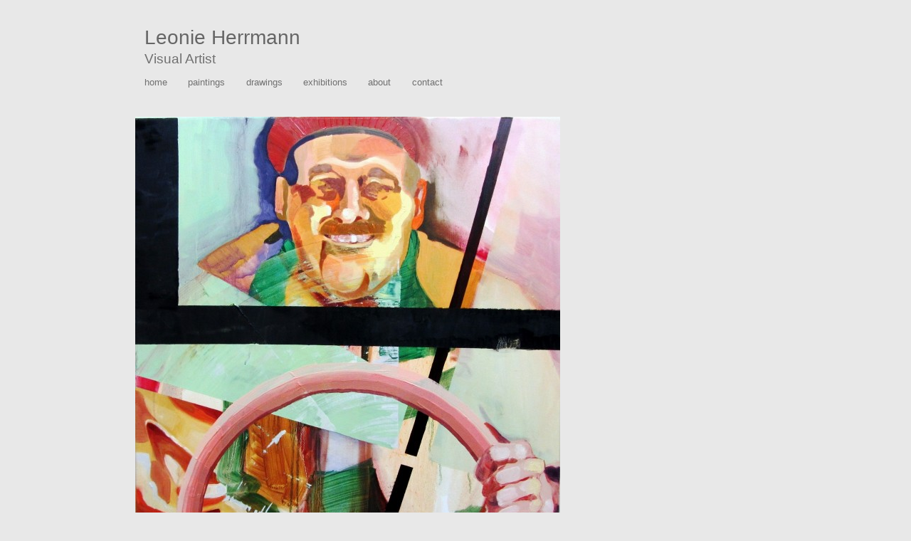

--- FILE ---
content_type: text/html; charset=UTF-8
request_url: http://leonieherrmann.de/?attachment_id=76
body_size: 2871
content:
<!DOCTYPE html PUBLIC "-//W3C//DTD XHTML 1.0 Transitional//EN" "http://www.w3.org/TR/xhtml1/DTD/xhtml1-transitional.dtd">
<html lang="de-DE" xmlns="http://www.w3.org/1999/xhtml">   
<head profile="http://gmpg.org/xfn/11">  

<meta http-equiv="Content-Type" content="text/html; charset=UTF-8" />

<!-- calling monthly archives -->
	<link rel='archives' title='Mai 2012' href='http://leonieherrmann.de/?m=201205' />
  
     	
<!-- done calling monthly archives -->
  
	<title>
			  mip&nbsp;|&nbsp;Leonie Herrmann					</title>  


<!-- Superfish Support -->
<link rel="stylesheet" href="http://leonieherrmann.de/wp-content/themes/wpfolio/css/superfish.css" type="text/css" media="screen"/>
<!--
Add if you want to enable the SuperFish Navbar. It will need styling! 
<link rel="stylesheet" href="http://leonieherrmann.de/wp-content/themes/wpfolio/css/superfish-navbar.css" type="text/css" media="screen"/> -->
<!-- end superfish -->

<!--[if IE]>
<link rel="stylesheet" href="http://leonieherrmann.de/wp-content/themes/wpfolio/css/ie-sucks.css" type="text/css" media="screen" />
<![endif]-->

<link href="http://leonieherrmann.de/?wp_folio_css=css" rel="stylesheet" type="text/css" />
<link href="http://leonieherrmann.de/wp-content/themes/wpfolio/style.css" rel="stylesheet" type="text/css" />



<!-- calling wp_head -->
<link rel='dns-prefetch' href='//s.w.org' />
<link rel="alternate" type="application/rss+xml" title="Leonie Herrmann &raquo; Feed" href="http://leonieherrmann.de/?feed=rss2" />
<link rel="alternate" type="application/rss+xml" title="Leonie Herrmann &raquo; Kommentar-Feed" href="http://leonieherrmann.de/?feed=comments-rss2" />
		<script type="text/javascript">
			window._wpemojiSettings = {"baseUrl":"https:\/\/s.w.org\/images\/core\/emoji\/2.3\/72x72\/","ext":".png","svgUrl":"https:\/\/s.w.org\/images\/core\/emoji\/2.3\/svg\/","svgExt":".svg","source":{"concatemoji":"http:\/\/leonieherrmann.de\/wp-includes\/js\/wp-emoji-release.min.js?ver=4.8.25"}};
			!function(t,a,e){var r,i,n,o=a.createElement("canvas"),l=o.getContext&&o.getContext("2d");function c(t){var e=a.createElement("script");e.src=t,e.defer=e.type="text/javascript",a.getElementsByTagName("head")[0].appendChild(e)}for(n=Array("flag","emoji4"),e.supports={everything:!0,everythingExceptFlag:!0},i=0;i<n.length;i++)e.supports[n[i]]=function(t){var e,a=String.fromCharCode;if(!l||!l.fillText)return!1;switch(l.clearRect(0,0,o.width,o.height),l.textBaseline="top",l.font="600 32px Arial",t){case"flag":return(l.fillText(a(55356,56826,55356,56819),0,0),e=o.toDataURL(),l.clearRect(0,0,o.width,o.height),l.fillText(a(55356,56826,8203,55356,56819),0,0),e===o.toDataURL())?!1:(l.clearRect(0,0,o.width,o.height),l.fillText(a(55356,57332,56128,56423,56128,56418,56128,56421,56128,56430,56128,56423,56128,56447),0,0),e=o.toDataURL(),l.clearRect(0,0,o.width,o.height),l.fillText(a(55356,57332,8203,56128,56423,8203,56128,56418,8203,56128,56421,8203,56128,56430,8203,56128,56423,8203,56128,56447),0,0),e!==o.toDataURL());case"emoji4":return l.fillText(a(55358,56794,8205,9794,65039),0,0),e=o.toDataURL(),l.clearRect(0,0,o.width,o.height),l.fillText(a(55358,56794,8203,9794,65039),0,0),e!==o.toDataURL()}return!1}(n[i]),e.supports.everything=e.supports.everything&&e.supports[n[i]],"flag"!==n[i]&&(e.supports.everythingExceptFlag=e.supports.everythingExceptFlag&&e.supports[n[i]]);e.supports.everythingExceptFlag=e.supports.everythingExceptFlag&&!e.supports.flag,e.DOMReady=!1,e.readyCallback=function(){e.DOMReady=!0},e.supports.everything||(r=function(){e.readyCallback()},a.addEventListener?(a.addEventListener("DOMContentLoaded",r,!1),t.addEventListener("load",r,!1)):(t.attachEvent("onload",r),a.attachEvent("onreadystatechange",function(){"complete"===a.readyState&&e.readyCallback()})),(r=e.source||{}).concatemoji?c(r.concatemoji):r.wpemoji&&r.twemoji&&(c(r.twemoji),c(r.wpemoji)))}(window,document,window._wpemojiSettings);
		</script>
		<style type="text/css">
img.wp-smiley,
img.emoji {
	display: inline !important;
	border: none !important;
	box-shadow: none !important;
	height: 1em !important;
	width: 1em !important;
	margin: 0 .07em !important;
	vertical-align: -0.1em !important;
	background: none !important;
	padding: 0 !important;
}
</style>
<script type='text/javascript' src='http://leonieherrmann.de/wp-includes/js/jquery/jquery.js?ver=1.12.4'></script>
<script type='text/javascript' src='http://leonieherrmann.de/wp-includes/js/jquery/jquery-migrate.min.js?ver=1.4.1'></script>
<script type='text/javascript' src='http://leonieherrmann.de/wp-includes/js/hoverIntent.min.js?ver=1.8.1'></script>
<script type='text/javascript' src='http://leonieherrmann.de/wp-content/themes/wpfolio/js/superfish.js?ver=4.8.25'></script>
<script type='text/javascript' src='http://leonieherrmann.de/wp-content/themes/wpfolio/js/supersubs.js?ver=4.8.25'></script>
<script type='text/javascript' src='http://leonieherrmann.de/wp-content/themes/wpfolio/js/wpfolio.js?ver=4.8.25'></script>
<link rel='https://api.w.org/' href='http://leonieherrmann.de/index.php?rest_route=/' />
<link rel="EditURI" type="application/rsd+xml" title="RSD" href="http://leonieherrmann.de/xmlrpc.php?rsd" />
<link rel="wlwmanifest" type="application/wlwmanifest+xml" href="http://leonieherrmann.de/wp-includes/wlwmanifest.xml" /> 
<meta name="generator" content="WordPress 4.8.25" />
<link rel='shortlink' href='http://leonieherrmann.de/?p=76' />
<link rel="alternate" type="application/json+oembed" href="http://leonieherrmann.de/index.php?rest_route=%2Foembed%2F1.0%2Fembed&#038;url=http%3A%2F%2Fleonieherrmann.de%2F%3Fattachment_id%3D76" />
<link rel="alternate" type="text/xml+oembed" href="http://leonieherrmann.de/index.php?rest_route=%2Foembed%2F1.0%2Fembed&#038;url=http%3A%2F%2Fleonieherrmann.de%2F%3Fattachment_id%3D76&#038;format=xml" />
<!-- <meta name="NextGEN" version="2.2.3" /> -->
<style type="text/css" id="custom-background-css">
body.custom-background { background-color: #e8e8e8; }
</style>
 <!-- done calling wp_head -->
</head>   

<body class="attachment attachment-template-default single single-attachment postid-76 attachmentid-76 attachment-jpeg custom-background">  
<div class="container">  
	<div id="header">  
		<div class="headertext">   
		<h1><a href="http://leonieherrmann.de/">Leonie Herrmann</a></h1> 		 
		<h4>Visual Artist</h4>  
		</div><!-- .headertext -->
	</div><!-- #header -->

<!-- MENU  --> 
	<div class="nav">
						<div class="menu-header"><ul id="menu-hauptmenu" class="sf-menu sf-navbar"><li id="menu-item-18" class="menu-item menu-item-type-post_type menu-item-object-page menu-item-home menu-item-18"><a href="http://leonieherrmann.de/">home</a></li>
<li id="menu-item-25" class="menu-item menu-item-type-post_type menu-item-object-page menu-item-25"><a href="http://leonieherrmann.de/?page_id=24">paintings</a></li>
<li id="menu-item-27" class="menu-item menu-item-type-post_type menu-item-object-page menu-item-27"><a href="http://leonieherrmann.de/?page_id=26">drawings</a></li>
<li id="menu-item-30" class="menu-item menu-item-type-post_type menu-item-object-page menu-item-30"><a href="http://leonieherrmann.de/?page_id=28">exhibitions</a></li>
<li id="menu-item-23" class="menu-item menu-item-type-post_type menu-item-object-page menu-item-23"><a href="http://leonieherrmann.de/?page_id=19">about</a></li>
<li id="menu-item-17" class="menu-item menu-item-type-post_type menu-item-object-page menu-item-17"><a href="http://leonieherrmann.de/?page_id=13">contact</a></li>
</ul></div>		
	</div><!-- .nav -->
<!-- END MENU -->  



 

<div id="content"><!-- BEGIN CONTENT-->
	
		
	
	<img width="597" height="600" src="http://leonieherrmann.de/wp-content/uploads/mip1-597x600.jpg" class="attachment-large size-large" alt="" srcset="http://leonieherrmann.de/wp-content/uploads/mip1-597x600.jpg 597w, http://leonieherrmann.de/wp-content/uploads/mip1-150x150.jpg 150w, http://leonieherrmann.de/wp-content/uploads/mip1-298x300.jpg 298w, http://leonieherrmann.de/wp-content/uploads/mip1.jpg 1194w" sizes="(max-width: 597px) 100vw, 597px" />
	<div class="post-bottom-title">  	
		
		<strong><a href="http://leonieherrmann.de/?attachment_id=76" title="Permalink for mip">mip</a></strong>  | 2014 |     
	
		 <!--USER EDIT LINK-->
		
	</div><!-- .post-bottom-title -->

	<div class="prevnext">
		<div class="prev"><a href='http://leonieherrmann.de/?attachment_id=75'>Previous</a></div>
		<div class="next"><a href='http://leonieherrmann.de/?attachment_id=79'>Next</a></div> 
	</div> <!--.prevnext --> 	

		
</div><!-- END CONTENT -->
<div class="footer">

<div class="center">
	 </div> <!-- end footer center -->
 
<div class="left">
	</div> <!-- end footer left -->

<div class="right">
	</div> <!-- end footer right -->

</div><!-- footer -->





</div><!-- .container -->
<!-- 27 queries. 0,449 seconds. -->  
<!-- calling wp_footer -->
<!-- ngg_resource_manager_marker --><script type='text/javascript' src='http://leonieherrmann.de/wp-includes/js/wp-embed.min.js?ver=4.8.25'></script>
 
<!-- done calling wp_footer -->
</body>  </html>

--- FILE ---
content_type: text/css;charset=UTF-8
request_url: http://leonieherrmann.de/?wp_folio_css=css
body_size: 471
content:
		
		body, #content, .title, .nav, .widgettitle { 
			font-family : Helvetica Neue, Arial, Helvetica, sans-serif ;
			}
		
		body, .container, .container p, #content, div.notable-post {
			color: #000000 ;
			
			}
		
		h1,h2,h3,h4,h5,h6 {
			font-family: Arial, Helvetica Neue, Helvetica, sans-serif;
			}
		h1 { 
			font-size: 28px;
			}
			
		h1,h2,h3, .headertext h1 a, a:link, a:active, a:hover, .sf-menu li:hover, .sf-menu li.sfHover, .sf-menu a:focus, .sf-menu a:hover, .sf-menu a:active, 			  div.notable-post h3 a, link, 	div.notable-post a:hover, #links, #links h1, #links h2, #links a:hover, div.prevnext a:hover {
			
			color: #666666; 
			
			}
			
		h4, .sf-menu a, .sf-menu a:visited, div.notable-post a, #sidebar h2.widgettitle, #links ul, #links ul li, #links ul li ul, links a {
			
			color: #707070;
			
			}
		.headertext {
			
			visibility:visible; 
			
			}
		.container, .sf-menu li a, .sf-menu li li, .sf-menu li li li{
			
			background-color: #E8E8E8;
			
			}
		.nav, .widgettitle, div.prevnext{
			
			text-transform:none;
			
			}
		div.footer {
		
		background-color: #E8E8E8;
		
		border-top: solid 1px #e8e8e8;
		
		}
		.sf-menu li li, .sf-menu li li li {
	
		border-top: solid 1px #e8e8e8;
	
		border-left: solid 1px #e8e8e8;
		
		}
	
	

--- FILE ---
content_type: text/css
request_url: http://leonieherrmann.de/wp-content/themes/wpfolio/style.css
body_size: 3387
content:
/*
Theme Name: WPFolio
Theme URI: http://wpfolio.visitsteve.com/wiki/
Description: Designed specifically for artist's portfolios. Features large images, theme options, and plenty of versatility. GPLv3 licensed. We welcome your code.
Version: 1.75.2
Author: Steve Lambert & many others
Author URI: http://wpfolio.visitsteve.com/wiki/about/
Tags: fixed-width, photoblogging, one-column, two-columns, theme-options, custom-background, threaded-comments, custom-menu, custom-colors, full-width-template
License: GNU General Public License v3.0
License URI: http://www.gnu.org/licenses/gpl.html
.
NOTE: Modifying CSS
1. Use the included sample child theme
2. rules commented out and wrapped in parentheses i.e.
($WPFolio_body_font)
are handled by the header.php file and editable in
Current Theme Options in the Wordpress dashboard. They
can be overridden by the child theme.
*/
/* BEGIN user editable area */
body{
	/* font-family: ($WPFolio_body_font)*/
	/* color: ($WPFolio_body_color)*/
	padding: 5px;
}
.container{
	/* color: ($WPFolio_body_color)*/
	/* background-color: ($WPFolio_foreground_color)*/
	margin-top: 30px;
	width: 960px;
	margin: 0px auto;
	text-align: center;
	padding: 0px;
}
#content{
	font-weight: normal;
	text-align: left;
	line-height: 1.4em;
	font-size: 12px;
	clear: both;
	padding: 0;
	margin: 0 30px;
	max-width: auto;
    max-height: auto;
}
/* @group htags */
h1,h2,h3,h4,h5,h6,fieldset{
	/* font-family: ($WPFolio_headline_font)*/
	margin:0;
	padding:0;
	clear:both;
	font-weight: normal;
	font-style: normal;
}
h1{ /*font-size: ($WPFolio_headline_size)*/ }
h1,h2,h3 { /*color: (WPFolio_highlight_color)*/ }
h3 {
	font-size: 1.4em;
}
h4{
	/*color: ($WPFolio_second_color)*/
	font-size: 1.2em;
}
h5{
	font-size: 1em;
}
.low{ display:none; }
#content h2, #content h3{
	letter-spacing: .1em;
}
#content h1 {
	letter-spacing: .1em;
	padding: .2em 0em;
}
h2.pagetitle, h2.pagetitle a{
	text-transform: uppercase;
	text-align: center;
	font-weight: normal;
}
.home h2.pagetitle{display: none;}
/* @end */
/* @group links */
a{
	color: #545454;
	text-decoration: none;
	font-weight: bold;
}
a:link{
	/* color: ($WPFolio_body_color)*/
	text-decoration: none;
	font-weight: bold;
}
a:visited{
	/* color: ($WPFolio_body_color)*/
	text-decoration: none;
	font-weight: bold;
}
a:active{
	/*color: ($WPFolio_highlight_color)*/
	text-decoration: none;
	font-weight: bold;
}
a:hover{
	/*color: ($WPFolio_highlight_color)*/
	text-decoration: none;
	font-weight: bold;
}
/* @end */
/* @group header */
div#header{
	background-repeat: no-repeat;
	background-position: 50% 50%;
	margin-left: 0;
	padding: 1.5em 30px .5em;
	max-height:150px;
	min-height: 50px;
	overflow: hidden;
}
.headertext{
   	overflow: hidden;
	text-align: left;
	padding: 0 0 0 13px;
}
.headertext h1 a{
	/*color: ($WPFolio_highlight_color)*/
	font-weight: normal;
	font-style: normal;
}
.headertext h1 a:hover{
	opacity: 0.25;
}
#header h4{
	padding-top: .15em;
	font-weight: normal;
	font-style: normal;}
/* @end */
/* @group .entry styles */
div.entry{
	padding: 0px;
	font-size: 12px;
	clear:both;
	margin: 0px auto 20px;
	overflow: hidden;
}
div.entry.notblog p{
	text-align: left;
}
.entrycat{
	margin-top: 0px;
	margin-bottom: 0px;
	margin-left: auto;
	margin-right: auto;
	padding: 0px;
	font-size: 11px;
	font-weight: normal;
	line-height: 16px;
	text-align: center;
}
.entrycat a{
	text-align: center;
	padding: 10px;
	font-weight: bold;
}
/* @end */
/* @group images */
img {border:none;
}
.entry img{margin: 0;
	padding: .5em 0;}
.entry img.alignleft {
	padding: .5em 1em .5em 0;}
.entry img.alignright {
	padding: .5em 0 .5em 1px;	
}
img.size-large, img.aligncenter {
	margin: 0;
	padding: .5em 0;
}
.entrycat img{
	margin: 3px 3px 3px 3px;
	margin-bottom: 2px;
}
.wp-caption{
	border: 1px solid #ddd;
	text-align: center;
	background-color: #f3f3f3;
	padding-top: 4px;
	margin: 10px;
	-moz-border-radius: 3px;
	-khtml-border-radius: 3px;
	-webkit-border-radius: 3px;
	border-radius: 3px;
}
.wp-caption img{
	margin: 0;
	padding: 0;
	border: none;
}
.img-frame{
	width: 25%;
	min-width: 220px;
	height:225px;
	float: left;
	display: inline;
	margin-top: 10px;
}
.img-container{
	text-align:center;
	margin-right:auto;
	margin-left: auto;
	display: inline-table;
}
.img-frame-caption{
	width:60%;
	margin-left:auto;
	margin-right:auto;
}
.img-frame-caption a{
	font-weight: normal;
	font-style: normal;
	padding: 0;
}
.page p img{
	padding: 0;
	border-style: none;
	margin-top: 0;
	margin-bottom: 0;
}
.alignright,img.alignright{
	float:right;
	margin: 0 0 0 1em;
}
.alignleft,img.alignleft{
	float:left;
	margin: 0 1em 0 0;
}
.aligncenter, img.aligncenter{
	display:block;
	text-align:center;
	margin: 1em auto;/*this might need to be removed*/
}
.notable .alignnone{
	/* alignnone defaults to center for artworks, but not for blog */
}
.entry .alignnone{
	display: block;
    margin-left: auto;
    margin-right: auto;
    text-align: center;
}

.wp-caption-text{
	margin: 5px;
	padding: 5px 0 0;
	font-size: 1em;
}
/* @end */
/* @group prev/next navigation */
.prevnext{
	min-height: 1em;
	margin: .5em 0 2em;
}
.prevnext a, link{
	text-decoration: none;
	padding: .5em;
}
.prev a:active{
	text-decoration: none;
	padding: .5em;
}
.prevnext a:hover{
	/* background-color: ($WPFolio_highlight_color)*/
	text-decoration: none;
	padding: .5em;
	background:	rgba(225, 225, 225, 0.8);
}
.prev{
	float: left;
	margin-left: 150px;
	display: block;
}
.next{
	float: right;
	margin-right: 150px;
	display: block;
}
.prev :before{
	content: "← ";
	font-size: 1.2em;
}
.next :after{
	content: " →";
	font-size: 1.2em;
}
/* @end */
/* @group new navbar */
div.nav{
	margin: 0 30px 3.5em;
}
/*** SUPERFISH SKIN ***/
.sf-menu{
	float: left;
	font-size: .8em;
}
.sf-menu li a{
	font-weight: normal;
	font-style: normal;
	text-decoration:none;
	padding: .65em 1em;
	text-align: left;
}
.sf-menu li{
	margin-right: .3em;
}
.sf-menu li li, .sf-menu li li li{
	/* border top/left get_theme_mod( 'background_color' );*/
}
.sf-menu li:hover, .sf-menu li.sfHover,
.sf-menu a:focus, .sf-menu a:hover, .sf-menu a:active{
	background: rgba(225, 225, 225, 0.8);
	outline:		0;
}
div.menu-header ul li.current-menu-item a{
	text-transform: uppercase;
	background:	none;
}
div.menu-header ul li ul.sub-menu a{
	font-weight: normal;
	text-transform: none;
	background: none;
}
/*** arrows **/
.sf-menu a.sf-with-ul{
	padding-right: 	1em;
	min-width:		1px;/* trigger IE7 hasLayout so spans position accurately */
}
.sf-sub-indicator{
	position:		absolute;
	display:		block;
	right:			.75em;
	top:			1.05em;/* IE6 only */
	width:			10px;
	height:			10px;
	text-indent: 	-999em;
	overflow:		hidden;
	background:		url('../images/arrows-ffffff.png') no-repeat -10px -100px;/* 8-bit indexed alpha png. IE6 gets solid image only */
}
a > .sf-sub-indicator{  /* give all except IE6 the correct values */
	top:			.8em;
	background-position: 0 -100px;/* use translucent arrow for modern browsers*/
}
/* @end */
/* @group blog styles */
div.notable{
	width: 600px;
	float: left;
	overflow: hidden;
}
div.notable-post{
	padding: 0;
	margin: 0 0 5em;
}
h2.post-title a{
	text-align: left;
	font-size: 1.2em;
	font-weight: normal;
	font-style: normal;
	padding: 0;
	margin: 0;
}
h4.notable-date a{
	font-weight: normal;
	font-style: normal;
}
.notable-post h2, .notable-post h3{
	line-height: 1.8em;
}
.notable-post h3{
	padding: 0px;
	margin-top: 0px;
	margin-bottom: .5em;
}
div.notable-post h3 a, link{
	font-weight: normal;
	font-style: normal;
}
div.notable-post h4{
	margin-bottom: 1em;
	font-weight: normal;
	font-style: normal;
}
div.notable-post p{
	margin-bottom: 1em;
	margin-top: 0;
}
div.notable-post a{
	/*color: ($WPFolio_second_color)*/
}
div.notable-post a:hover{
	/*color: ($WPFolio_highlight_color)*/
	opacity: 0.75;
}
/* @end */
/* @group sidebar */
#sidebar{
	/* color: ($WPFolio_highlight_color)*/
	font-size: 12px;
	font-weight: normal;
	text-align: left;
	list-style:none;
	width: 240px;
	float: right;
	line-height: 1.5em;
}
#sidebar h2.widgettitle{
	padding: 0;
	font-size: 12px;
	margin-bottom: .5em;
	text-align: center;
	font-weight: normal;
	text-transform: uppercase;
}
#sidebar ul{
	list-style: none;
	margin-left: 0;
	padding-left: 0;
	margin-bottom: 2em;
	margin-top: 0;
}
#sidebar ul li{
	margin-left: 0;
	padding-left: 0;
	margin-bottom: .5em;
}
#sidebar a{
	font-weight: normal;
	font-style: normal;
}
#sidebar a:hover{
	opacity: 0.75;
}
#sidebar form{
	padding-top: 1em;
	padding-bottom: 1em;
}
#sidebar #searchform div label.screen-reader-text{
	display: none;
}
#sidebar .widget_calendar table#wp-calendar{
	margin-right: auto;
	margin-left: auto;
	width: 240px;
	text-align: center;
}
/* @end */
/* @group comments */
#comments{
	margin-top: 1em;
}
.comment-body{
	border-bottom: 1px solid #E8E8E8;
	text-align: justify;
	margin-bottom: 10px;
	padding: 10px;
}
.bypostauthor, 
.comment-author-admin{
	background: #fdf9c4 repeat-x scroll;
	-moz-border-radius: 10px;
	-webkit-border-radius: 10px;
	border: 1px solid #eee;
	border-bottom: none;
}
ol.commentlist ul{
	list-style-type: none;
}
.required{
	color: red;
}
p.form-allowed-tags {
	font-size: smaller;
	line-height: 1em;
	clear: both;
	width: 350px;
	margin: 0 0 0 6.5em;
}
#commentform label{
	position: relative;
	float: left;
	width: 60px;
	text-align: right;
}
#commentform input, #commentform textarea{
	margin-left: 7px;
}
/* @end */
/* @group footer */
.footer{
	text-align: left;
	font-size: 11px;
	clear: both;
	margin-top: 10px;
	padding: 10px 30px 20px;
	overflow: auto;
}
.footer a{
	font-weight: normal;
}
.footer .center{
width: 100%;
text-align: center;
}
.footer .left{
padding-top: .8em;
float: left;
padding-right: 10px;
width: 440px;
}
.footer .right{
padding-top: .8em;
float: right;
text-align: right;
padding-left: 10px;
width: 440px;
}
.footer .right img, .footer .left img, .footer .center img{
	vertical-align: text-top;
}
/* @end */
/* @group gallery */
.gallery{
	margin: auto;
}
.gallery-item{
	float: left;
	margin-top: 10px;
	text-align: center;
	width: 33%;
}
.gallery-caption{
	margin-left: 0;
}
/* @end */
/* @group edit-link styles */
.edit-link a:before{
	content:"✎ ";
	font-size: 1.3em;
}
.edit-link a.post-edit-link{
	background-color: #FF0;
	font-size: 12px;
	font-weight: normal;
	padding: .5em .8em 2px .5em;
	color: #000;
}
/* @end */
form {
	margin: 0;
	padding: 0;
}

.notable #searchform {
	margin: 12px 0;
}
.post-bottom-title{
	margin: 5px 30px 0px;
	text-align: center;
	font-size: 11px;
	clear: both;
}
p.link_pages {
	clear: both;
}
.Page.not.found p{
	font-size: 1.5em;
}
code{
	color: gray;
	font-family: "Courier New", Courier, mono;
}
.info{
	margin: 0px 10px 5px;
	padding: 5px;
	font-size: 12px;
	font-weight: normal;
	text-align: justify;
}
blockquote{
	background: url(images/quote.png) no-repeat 15px 5px;
	margin: 0;
	padding: 1em 4em;
	line-height: 1.5em;
	font-style: italic;
}
.widemargins{
	margin: auto 135px;
}
.widemargins-override{
margin: auto -135px;
}
.justify{
text-align: justify;
}
.sticky {
	border: 1px solid #ddd;
	background-color: #f3f3f3;
	padding: 0px 10px;
	-moz-border-radius: 3px;
	-khtml-border-radius: 3px;
	-webkit-border-radius: 3px;
	border-radius: 3px;
}
div.archive-result img{
	float: left;
	margin-right: 2em;
	margin-bottom: 1em;
}
.clear-both{
	clear: both;
}
img#wpstats{
position: absolute;
left: -999em;
}